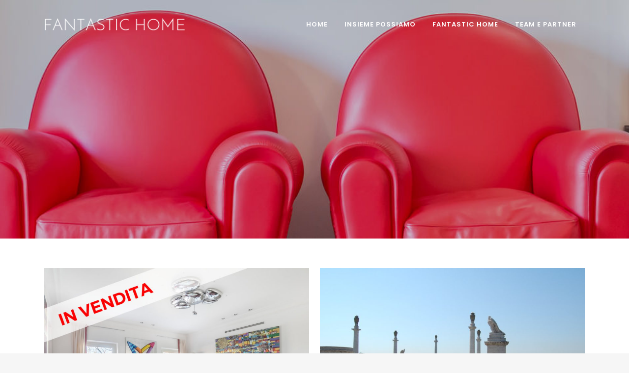

--- FILE ---
content_type: text/html; charset=UTF-8
request_url: http://fantastichome.house/fantastic-home/
body_size: 5519
content:
	<!DOCTYPE html>
<html lang="it-IT">
<head>
	<meta charset="UTF-8" />
	
	<title>Fantastic Home |   Fantastic Home</title>

	
			
						<meta name="viewport" content="width=device-width,initial-scale=1,user-scalable=no">
		
	<link rel="profile" href="http://gmpg.org/xfn/11" />
	<link rel="pingback" href="http://fantastichome.house/xmlrpc.php" />
	<link rel="shortcut icon" type="image/x-icon" href="http://fantastichome.house/wp-content/uploads/2016/10/favicon_.png">
	<link rel="apple-touch-icon" href="http://fantastichome.house/wp-content/uploads/2016/10/favicon_.png"/>
	<link href='//fonts.googleapis.com/css?family=Raleway:100,200,300,400,500,600,700,800,900,300italic,400italic|Poppins:100,200,300,400,500,600,700,800,900,300italic,400italic&subset=latin,latin-ext' rel='stylesheet' type='text/css'>
<link rel='dns-prefetch' href='//maps.googleapis.com' />
<link rel='dns-prefetch' href='//fonts.googleapis.com' />
<link rel='dns-prefetch' href='//s.w.org' />
<link rel="alternate" type="application/rss+xml" title="Fantastic Home &raquo; Feed" href="http://fantastichome.house/feed/" />
<link rel="alternate" type="application/rss+xml" title="Fantastic Home &raquo; Feed dei commenti" href="http://fantastichome.house/comments/feed/" />
		<script type="text/javascript">
			window._wpemojiSettings = {"baseUrl":"https:\/\/s.w.org\/images\/core\/emoji\/2\/72x72\/","ext":".png","svgUrl":"https:\/\/s.w.org\/images\/core\/emoji\/2\/svg\/","svgExt":".svg","source":{"concatemoji":"http:\/\/fantastichome.house\/wp-includes\/js\/wp-emoji-release.min.js?ver=4.6.25"}};
			!function(e,o,t){var a,n,r;function i(e){var t=o.createElement("script");t.src=e,t.type="text/javascript",o.getElementsByTagName("head")[0].appendChild(t)}for(r=Array("simple","flag","unicode8","diversity","unicode9"),t.supports={everything:!0,everythingExceptFlag:!0},n=0;n<r.length;n++)t.supports[r[n]]=function(e){var t,a,n=o.createElement("canvas"),r=n.getContext&&n.getContext("2d"),i=String.fromCharCode;if(!r||!r.fillText)return!1;switch(r.textBaseline="top",r.font="600 32px Arial",e){case"flag":return(r.fillText(i(55356,56806,55356,56826),0,0),n.toDataURL().length<3e3)?!1:(r.clearRect(0,0,n.width,n.height),r.fillText(i(55356,57331,65039,8205,55356,57096),0,0),a=n.toDataURL(),r.clearRect(0,0,n.width,n.height),r.fillText(i(55356,57331,55356,57096),0,0),a!==n.toDataURL());case"diversity":return r.fillText(i(55356,57221),0,0),a=(t=r.getImageData(16,16,1,1).data)[0]+","+t[1]+","+t[2]+","+t[3],r.fillText(i(55356,57221,55356,57343),0,0),a!=(t=r.getImageData(16,16,1,1).data)[0]+","+t[1]+","+t[2]+","+t[3];case"simple":return r.fillText(i(55357,56835),0,0),0!==r.getImageData(16,16,1,1).data[0];case"unicode8":return r.fillText(i(55356,57135),0,0),0!==r.getImageData(16,16,1,1).data[0];case"unicode9":return r.fillText(i(55358,56631),0,0),0!==r.getImageData(16,16,1,1).data[0]}return!1}(r[n]),t.supports.everything=t.supports.everything&&t.supports[r[n]],"flag"!==r[n]&&(t.supports.everythingExceptFlag=t.supports.everythingExceptFlag&&t.supports[r[n]]);t.supports.everythingExceptFlag=t.supports.everythingExceptFlag&&!t.supports.flag,t.DOMReady=!1,t.readyCallback=function(){t.DOMReady=!0},t.supports.everything||(a=function(){t.readyCallback()},o.addEventListener?(o.addEventListener("DOMContentLoaded",a,!1),e.addEventListener("load",a,!1)):(e.attachEvent("onload",a),o.attachEvent("onreadystatechange",function(){"complete"===o.readyState&&t.readyCallback()})),(a=t.source||{}).concatemoji?i(a.concatemoji):a.wpemoji&&a.twemoji&&(i(a.twemoji),i(a.wpemoji)))}(window,document,window._wpemojiSettings);
		</script>
		<style type="text/css">
img.wp-smiley,
img.emoji {
	display: inline !important;
	border: none !important;
	box-shadow: none !important;
	height: 1em !important;
	width: 1em !important;
	margin: 0 .07em !important;
	vertical-align: -0.1em !important;
	background: none !important;
	padding: 0 !important;
}
</style>
<link rel='stylesheet' id='layerslider-css'  href='http://fantastichome.house/wp-content/plugins/LayerSlider/static/css/layerslider.css?ver=5.6.9' type='text/css' media='all' />
<link rel='stylesheet' id='ls-google-fonts-css'  href='http://fonts.googleapis.com/css?family=Lato:100,300,regular,700,900%7COpen+Sans:300%7CIndie+Flower:regular%7COswald:300,regular,700&#038;subset=latin%2Clatin-ext' type='text/css' media='all' />
<link rel='stylesheet' id='contact-form-7-css'  href='http://fantastichome.house/wp-content/plugins/contact-form-7/includes/css/styles.css?ver=4.5.1' type='text/css' media='all' />
<link rel='stylesheet' id='rs-plugin-settings-css'  href='http://fantastichome.house/wp-content/plugins/revslider/public/assets/css/settings.css?ver=5.2.6' type='text/css' media='all' />
<style id='rs-plugin-settings-inline-css' type='text/css'>
#rs-demo-id {}
</style>
<link rel='stylesheet' id='default_style-css'  href='http://fantastichome.house/wp-content/themes/bridge/style.css?ver=4.6.25' type='text/css' media='all' />
<link rel='stylesheet' id='qode_font_awesome-css'  href='http://fantastichome.house/wp-content/themes/bridge/css/font-awesome/css/font-awesome.min.css?ver=4.6.25' type='text/css' media='all' />
<link rel='stylesheet' id='qode_font_elegant-css'  href='http://fantastichome.house/wp-content/themes/bridge/css/elegant-icons/style.min.css?ver=4.6.25' type='text/css' media='all' />
<link rel='stylesheet' id='qode_linea_icons-css'  href='http://fantastichome.house/wp-content/themes/bridge/css/linea-icons/style.css?ver=4.6.25' type='text/css' media='all' />
<link rel='stylesheet' id='stylesheet-css'  href='http://fantastichome.house/wp-content/themes/bridge/css/stylesheet.min.css?ver=4.6.25' type='text/css' media='all' />
<link rel='stylesheet' id='qode_print-css'  href='http://fantastichome.house/wp-content/themes/bridge/css/print.css?ver=4.6.25' type='text/css' media='all' />
<link rel='stylesheet' id='mac_stylesheet-css'  href='http://fantastichome.house/wp-content/themes/bridge/css/mac_stylesheet.css?ver=4.6.25' type='text/css' media='all' />
<link rel='stylesheet' id='webkit-css'  href='http://fantastichome.house/wp-content/themes/bridge/css/webkit_stylesheet.css?ver=4.6.25' type='text/css' media='all' />
<link rel='stylesheet' id='style_dynamic-css'  href='http://fantastichome.house/wp-content/themes/bridge/css/style_dynamic.css?ver=1654693158' type='text/css' media='all' />
<link rel='stylesheet' id='responsive-css'  href='http://fantastichome.house/wp-content/themes/bridge/css/responsive.min.css?ver=4.6.25' type='text/css' media='all' />
<link rel='stylesheet' id='style_dynamic_responsive-css'  href='http://fantastichome.house/wp-content/themes/bridge/css/style_dynamic_responsive.css?ver=1654693162' type='text/css' media='all' />
<link rel='stylesheet' id='js_composer_front-css'  href='http://fantastichome.house/wp-content/plugins/js_composer/assets/css/js_composer.min.css?ver=4.12' type='text/css' media='all' />
<link rel='stylesheet' id='custom_css-css'  href='http://fantastichome.house/wp-content/themes/bridge/css/custom_css.css?ver=1654693162' type='text/css' media='all' />
<script type='text/javascript' src='http://fantastichome.house/wp-content/plugins/LayerSlider/static/js/greensock.js?ver=1.11.8'></script>
<script type='text/javascript' src='http://fantastichome.house/wp-includes/js/jquery/jquery.js?ver=1.12.4'></script>
<script type='text/javascript' src='http://fantastichome.house/wp-includes/js/jquery/jquery-migrate.min.js?ver=1.4.1'></script>
<script type='text/javascript'>
/* <![CDATA[ */
var LS_Meta = {"v":"5.6.9"};
/* ]]> */
</script>
<script type='text/javascript' src='http://fantastichome.house/wp-content/plugins/LayerSlider/static/js/layerslider.kreaturamedia.jquery.js?ver=5.6.9'></script>
<script type='text/javascript' src='http://fantastichome.house/wp-content/plugins/LayerSlider/static/js/layerslider.transitions.js?ver=5.6.9'></script>
<script type='text/javascript' src='http://fantastichome.house/wp-content/plugins/revslider/public/assets/js/jquery.themepunch.tools.min.js?ver=5.2.6'></script>
<script type='text/javascript' src='http://fantastichome.house/wp-content/plugins/revslider/public/assets/js/jquery.themepunch.revolution.min.js?ver=5.2.6'></script>
<meta name="generator" content="Powered by LayerSlider 5.6.9 - Multi-Purpose, Responsive, Parallax, Mobile-Friendly Slider Plugin for WordPress." />
<!-- LayerSlider updates and docs at: https://kreaturamedia.com/layerslider-responsive-wordpress-slider-plugin/ -->
<link rel='https://api.w.org/' href='http://fantastichome.house/wp-json/' />
<link rel="EditURI" type="application/rsd+xml" title="RSD" href="http://fantastichome.house/xmlrpc.php?rsd" />
<link rel="wlwmanifest" type="application/wlwmanifest+xml" href="http://fantastichome.house/wp-includes/wlwmanifest.xml" /> 
<meta name="generator" content="WordPress 4.6.25" />
<link rel="canonical" href="http://fantastichome.house/fantastic-home/" />
<link rel='shortlink' href='http://fantastichome.house/?p=15898' />
<link rel="alternate" type="application/json+oembed" href="http://fantastichome.house/wp-json/oembed/1.0/embed?url=http%3A%2F%2Ffantastichome.house%2Ffantastic-home%2F" />
<link rel="alternate" type="text/xml+oembed" href="http://fantastichome.house/wp-json/oembed/1.0/embed?url=http%3A%2F%2Ffantastichome.house%2Ffantastic-home%2F&#038;format=xml" />
<meta name="generator" content="Powered by Visual Composer - drag and drop page builder for WordPress."/>
<!--[if lte IE 9]><link rel="stylesheet" type="text/css" href="http://fantastichome.house/wp-content/plugins/js_composer/assets/css/vc_lte_ie9.min.css" media="screen"><![endif]--><!--[if IE  8]><link rel="stylesheet" type="text/css" href="http://fantastichome.house/wp-content/plugins/js_composer/assets/css/vc-ie8.min.css" media="screen"><![endif]--><meta name="generator" content="Powered by Slider Revolution 5.2.6 - responsive, Mobile-Friendly Slider Plugin for WordPress with comfortable drag and drop interface." />
<noscript><style type="text/css"> .wpb_animate_when_almost_visible { opacity: 1; }</style></noscript></head>

<body class="page page-id-15898 page-template-default ajax_fade page_not_loaded  qode-theme-ver-10.0 wpb-js-composer js-comp-ver-4.12 vc_responsive" itemscope itemtype="http://schema.org/WebPage">

				<div class="ajax_loader"><div class="ajax_loader_1"><div class="pulse"></div></div></div>
					<div class="wrapper">
	<div class="wrapper_inner">
	<!-- Google Analytics start -->
		<!-- Google Analytics end -->

	


<header class=" scroll_header_top_area light stick transparent scrolled_not_transparent page_header">
    <div class="header_inner clearfix">

		<div class="header_top_bottom_holder">
		<div class="header_bottom clearfix" style=' background-color:rgba(255, 255, 255, 0);' >
		    				<div class="container">
					<div class="container_inner clearfix">
                    			                					<div class="header_inner_left">
                        													<div class="mobile_menu_button">
                                <span>
                                    <i class="qode_icon_font_awesome fa fa-bars " ></i>                                </span>
                            </div>
												<div class="logo_wrapper">
                            							<div class="q_logo">
								<a itemprop="url" href="http://fantastichome.house/">
									<img itemprop="image" class="normal" src="http://fantastichome.house/wp-content/uploads/2016/10/unnamed-file.png" alt="Logo"/>
									<img itemprop="image" class="light" src="http://fantastichome.house/wp-content/uploads/2016/10/unnamed-file.png" alt="Logo"/>
									<img itemprop="image" class="dark" src="http://fantastichome.house/wp-content/uploads/2016/10/unnamed-file-1.png" alt="Logo"/>
									<img itemprop="image" class="sticky" src="http://fantastichome.house/wp-content/uploads/2016/10/unnamed-file-1.png" alt="Logo"/>
									<img itemprop="image" class="mobile" src="http://fantastichome.house/wp-content/uploads/2016/10/unnamed-file-1.png" alt="Logo"/>
																	</a>
							</div>
                            						</div>
                                                					</div>
                    					                                                							<div class="header_inner_right">
                                <div class="side_menu_button_wrapper right">
																		                                    <div class="side_menu_button">
									
										                                                                                                                    </div>
                                </div>
							</div>
												
						
						<nav class="main_menu drop_down right">
						<ul id="menu-menu-fantastic-home" class=""><li id="nav-menu-item-15140" class="menu-item menu-item-type-custom menu-item-object-custom menu-item-home  narrow"><a href="http://fantastichome.house/" class=""><i class="menu_icon blank fa"></i><span>Home</span><span class="plus"></span></a></li>
<li id="nav-menu-item-15603" class="menu-item menu-item-type-post_type menu-item-object-page  narrow"><a href="http://fantastichome.house/insieme-possiamo/" class=""><i class="menu_icon blank fa"></i><span>Insieme Possiamo</span><span class="plus"></span></a></li>
<li id="nav-menu-item-15918" class="menu-item menu-item-type-post_type menu-item-object-page current-menu-item page_item page-item-15898 current_page_item active narrow"><a href="http://fantastichome.house/fantastic-home/" class=" current "><i class="menu_icon blank fa"></i><span>Fantastic Home</span><span class="plus"></span></a></li>
<li id="nav-menu-item-15600" class="menu-item menu-item-type-post_type menu-item-object-page  narrow"><a href="http://fantastichome.house/team-e-partner/" class=""><i class="menu_icon blank fa"></i><span>Team e Partner</span><span class="plus"></span></a></li>
</ul>						</nav>
						                        										<nav class="mobile_menu">
                        <ul id="menu-menu-fantastic-home-1" class=""><li id="mobile-menu-item-15140" class="menu-item menu-item-type-custom menu-item-object-custom menu-item-home "><a href="http://fantastichome.house/" class=""><span>Home</span></a><span class="mobile_arrow"><i class="fa fa-angle-right"></i><i class="fa fa-angle-down"></i></span></li>
<li id="mobile-menu-item-15603" class="menu-item menu-item-type-post_type menu-item-object-page "><a href="http://fantastichome.house/insieme-possiamo/" class=""><span>Insieme Possiamo</span></a><span class="mobile_arrow"><i class="fa fa-angle-right"></i><i class="fa fa-angle-down"></i></span></li>
<li id="mobile-menu-item-15918" class="menu-item menu-item-type-post_type menu-item-object-page current-menu-item page_item page-item-15898 current_page_item active"><a href="http://fantastichome.house/fantastic-home/" class=" current "><span>Fantastic Home</span></a><span class="mobile_arrow"><i class="fa fa-angle-right"></i><i class="fa fa-angle-down"></i></span></li>
<li id="mobile-menu-item-15600" class="menu-item menu-item-type-post_type menu-item-object-page "><a href="http://fantastichome.house/team-e-partner/" class=""><span>Team e Partner</span></a><span class="mobile_arrow"><i class="fa fa-angle-right"></i><i class="fa fa-angle-down"></i></span></li>
</ul>					</nav>
			                    					</div>
				</div>
				</div>
	</div>
	</div>

</header>
		

    		<a id='back_to_top' href='#'>
			<span class="fa-stack">
				<i class="fa fa-arrow-up" style=""></i>
			</span>
		</a>
	    	
    
		
	
    
<div class="content ">
							<div class="meta">

					
        <div class="seo_title">Fantastic Home |   Fantastic Home</div>

        


                        
					<span id="qode_page_id">15898</span>
					<div class="body_classes">page,page-id-15898,page-template-default,ajax_fade,page_not_loaded,,qode-theme-ver-10.0,wpb-js-composer js-comp-ver-4.12,vc_responsive</div>
				</div>
						<div class="content_inner  ">
																<div class="title_outer title_without_animation with_image"    data-height="354">
		<div class="title title_size_large  position_center " style="height:354px;">
			<div class="image responsive"><img itemprop="image" src="http://fantastichome.house/wp-content/uploads/2014/05/header1.jpg" alt="&nbsp;" /> </div>
											</div>
			</div>
				<div class="container" style='background-color:#ffffff'>
            			<div class="container_inner default_template_holder clearfix page_container_inner" >
																<div      class="vc_row wpb_row section vc_row-fluid " style=' text-align:left;'><div class=" full_section_inner clearfix"><div class="wpb_column vc_column_container vc_col-sm-12"><div class="vc_column-inner "><div class="wpb_wrapper"><div class='projects_holder_outer v2 portfolio_with_space portfolio_standard'><div class='projects_holder portfolio_main_holder clearfix v2 standard portfolio_landscape_image '>
<article class='mix portfolio_category_278 ' style=''><div class='image_holder'><a itemprop='url' class='portfolio_link_for_touch' href='http://fantastichome.house/home/attico-bohemien-roma/' target='_self'><span class='image'><img width="800" height="600" src="http://fantastichome.house/wp-content/uploads/2016/10/Fantastic-Home-Silvia-Zamarion-Architetto-Roma-Home-001-1a-800x600.jpg" class="attachment-portfolio-landscape size-portfolio-landscape wp-post-image" alt="fantastic-home-silvia-zamarion-architetto-roma-home-001-1a" /></span></a><span class='text_holder'><span class='text_outer'><span class='text_inner'><span class='feature_holder'><span class="feature_holder_icons"><a itemprop='image' class='lightbox qbutton small white' title='ATTICO BOHÉMIEN' href='http://fantastichome.house/wp-content/uploads/2016/10/Fantastic-Home-Silvia-Zamarion-Architetto-Roma-Home-001-1a.jpg' data-rel='prettyPhoto[pretty_photo_gallery]'>zoom</a><a itemprop='url' class='preview qbutton small white' href='http://fantastichome.house/home/attico-bohemien-roma/' target='_self'>view</a></span></span></span></span></span></div><div class='portfolio_description text_align_left'><h5 itemprop="name" class="portfolio_title entry_title"><a itemprop="url" href="http://fantastichome.house/home/attico-bohemien-roma/"  target="_self">ATTICO BOHÉMIEN</a></h5><span class="project_category" >ROMA</span></div></article>
<article class='mix portfolio_category_278 ' style=''><div class='image_holder'><a itemprop='url' class='portfolio_link_for_touch' href='http://fantastichome.house/home/corso-francia/' target='_self'><span class='image'><img width="800" height="600" src="http://fantastichome.house/wp-content/uploads/2016/10/Ponte_Flaminio1-800x600.jpg" class="attachment-portfolio-landscape size-portfolio-landscape wp-post-image" alt="ponte_flaminio1" /></span></a><span class='text_holder'><span class='text_outer'><span class='text_inner'><span class='feature_holder'><span class="feature_holder_icons"><a itemprop='image' class='lightbox qbutton small white' title='CORSO FRANCIA' href='http://fantastichome.house/wp-content/uploads/2016/10/Ponte_Flaminio1.jpg' data-rel='prettyPhoto[pretty_photo_gallery]'>zoom</a><a itemprop='url' class='preview qbutton small white' href='http://fantastichome.house/home/corso-francia/' target='_self'>view</a></span></span></span></span></span></div><div class='portfolio_description text_align_left'><h5 itemprop="name" class="portfolio_title entry_title"><a itemprop="url" href="http://fantastichome.house/home/corso-francia/"  target="_self">CORSO FRANCIA</a></h5><span class="project_category" >ROMA</span></div></article>
<article class='mix portfolio_category_278 ' style=''><div class='image_holder'><a itemprop='url' class='portfolio_link_for_touch' href='http://fantastichome.house/home/casa-ufficio-roma/' target='_self'><span class='image'><img width="800" height="600" src="http://fantastichome.house/wp-content/uploads/2016/10/IMG_4856-800x600.jpg" class="attachment-portfolio-landscape size-portfolio-landscape wp-post-image" alt="img_4856" /></span></a><span class='text_holder'><span class='text_outer'><span class='text_inner'><span class='feature_holder'><span class="feature_holder_icons"><a itemprop='image' class='lightbox qbutton small white' title='HOME@OFFICE' href='http://fantastichome.house/wp-content/uploads/2016/10/IMG_4856.jpg' data-rel='prettyPhoto[pretty_photo_gallery]'>zoom</a><a itemprop='url' class='preview qbutton small white' href='http://fantastichome.house/home/casa-ufficio-roma/' target='_self'>view</a></span></span></span></span></span></div><div class='portfolio_description text_align_left'><h5 itemprop="name" class="portfolio_title entry_title"><a itemprop="url" href="http://fantastichome.house/home/casa-ufficio-roma/"  target="_self">HOME@OFFICE</a></h5><span class="project_category" >ROMA</span></div></article>
<article class='mix portfolio_category_278 ' style=''><div class='image_holder'><a itemprop='url' class='portfolio_link_for_touch' href='http://fantastichome.house/home/pinciano-roma/' target='_self'><span class='image'><img width="800" height="600" src="http://fantastichome.house/wp-content/uploads/2016/10/pinciano-1-800x600.jpg" class="attachment-portfolio-landscape size-portfolio-landscape wp-post-image" alt="pinciano" /></span></a><span class='text_holder'><span class='text_outer'><span class='text_inner'><span class='feature_holder'><span class="feature_holder_icons"><a itemprop='image' class='lightbox qbutton small white' title='PINCIANO' href='http://fantastichome.house/wp-content/uploads/2016/10/pinciano-1.jpg' data-rel='prettyPhoto[pretty_photo_gallery]'>zoom</a><a itemprop='url' class='preview qbutton small white' href='http://fantastichome.house/home/pinciano-roma/' target='_self'>view</a></span></span></span></span></span></div><div class='portfolio_description text_align_left'><h5 itemprop="name" class="portfolio_title entry_title"><a itemprop="url" href="http://fantastichome.house/home/pinciano-roma/"  target="_self">PINCIANO</a></h5><span class="project_category" >ROMA</span></div></article>
<div class='filler'></div>
<div class='filler'></div>
</div></div></div></div></div></div></div>
														 
																				
		</div>
        	</div>
					<div class="content_bottom" >
					</div>
				
	</div>
</div>



	<footer >
		<div class="footer_inner clearfix">
							<div class="footer_bottom_holder">
                								<div class="container">
					<div class="container_inner">
									<div class="footer_bottom">
							<div class="textwidget"><strong><a href="http://www.fantastichome.house"><strong>FATASTIC HOME . HOUSE</strong></a> © Copyright 2016 | Roma | <a href="http://fantastichome.house/privacy-policy/" target="_blank"><span class="s1">Privacy Policy</span></a></strong></div>
					</div>
									</div>
			</div>
						</div>
				</div>
	</footer>
		
</div>
</div>
<script type='text/javascript' src='http://fantastichome.house/wp-content/plugins/contact-form-7/includes/js/jquery.form.min.js?ver=3.51.0-2014.06.20'></script>
<script type='text/javascript'>
/* <![CDATA[ */
var _wpcf7 = {"loaderUrl":"http:\/\/fantastichome.house\/wp-content\/plugins\/contact-form-7\/images\/ajax-loader.gif","recaptcha":{"messages":{"empty":"Per favore dimostra che non sei un robot."}},"sending":"Invio..."};
/* ]]> */
</script>
<script type='text/javascript' src='http://fantastichome.house/wp-content/plugins/contact-form-7/includes/js/scripts.js?ver=4.5.1'></script>
<script type='text/javascript'>
/* <![CDATA[ */
var qodeLike = {"ajaxurl":"http:\/\/fantastichome.house\/wp-admin\/admin-ajax.php"};
/* ]]> */
</script>
<script type='text/javascript' src='http://fantastichome.house/wp-content/themes/bridge/js/qode-like.min.js?ver=4.6.25'></script>
<script type='text/javascript' src='http://fantastichome.house/wp-content/themes/bridge/js/plugins.js?ver=4.6.25'></script>
<script type='text/javascript' src='http://fantastichome.house/wp-content/themes/bridge/js/jquery.carouFredSel-6.2.1.min.js?ver=4.6.25'></script>
<script type='text/javascript' src='http://fantastichome.house/wp-content/themes/bridge/js/lemmon-slider.min.js?ver=4.6.25'></script>
<script type='text/javascript' src='http://fantastichome.house/wp-content/themes/bridge/js/jquery.fullPage.min.js?ver=4.6.25'></script>
<script type='text/javascript' src='http://fantastichome.house/wp-content/themes/bridge/js/jquery.mousewheel.min.js?ver=4.6.25'></script>
<script type='text/javascript' src='http://fantastichome.house/wp-content/themes/bridge/js/jquery.touchSwipe.min.js?ver=4.6.25'></script>
<script type='text/javascript' src='http://fantastichome.house/wp-content/plugins/js_composer/assets/lib/bower/isotope/dist/isotope.pkgd.min.js?ver=4.12'></script>
<script type='text/javascript' src='http://fantastichome.house/wp-content/themes/bridge/js/jquery.stretch.js?ver=4.6.25'></script>
<script type='text/javascript' src='https://maps.googleapis.com/maps/api/js?ver=4.6.25'></script>
<script type='text/javascript'>
/* <![CDATA[ */
var no_ajax_obj = {"no_ajax_pages":["http:\/\/fantastichome.house\/home\/pinciano-roma\/","http:\/\/fantastichome.house\/home\/casa-ufficio-roma\/","http:\/\/fantastichome.house\/home\/corso-francia\/","http:\/\/fantastichome.house\/home\/attico-bohemien-roma\/","","http:\/\/fantastichome.house\/wp-login.php?action=logout&_wpnonce=8b21e05474"]};
/* ]]> */
</script>
<script type='text/javascript' src='http://fantastichome.house/wp-content/themes/bridge/js/default_dynamic.js?ver=1654693196'></script>
<script type='text/javascript' src='http://fantastichome.house/wp-content/themes/bridge/js/default.min.js?ver=4.6.25'></script>
<script type='text/javascript' src='http://fantastichome.house/wp-content/themes/bridge/js/custom_js.js?ver=1654693196'></script>
<script type='text/javascript' src='http://fantastichome.house/wp-includes/js/comment-reply.min.js?ver=4.6.25'></script>
<script type='text/javascript' src='http://fantastichome.house/wp-content/themes/bridge/js/ajax.min.js?ver=4.6.25'></script>
<script type='text/javascript' src='http://fantastichome.house/wp-content/plugins/js_composer/assets/js/dist/js_composer_front.min.js?ver=4.12'></script>
<script type='text/javascript' src='http://fantastichome.house/wp-includes/js/wp-embed.min.js?ver=4.6.25'></script>
</body>
</html>